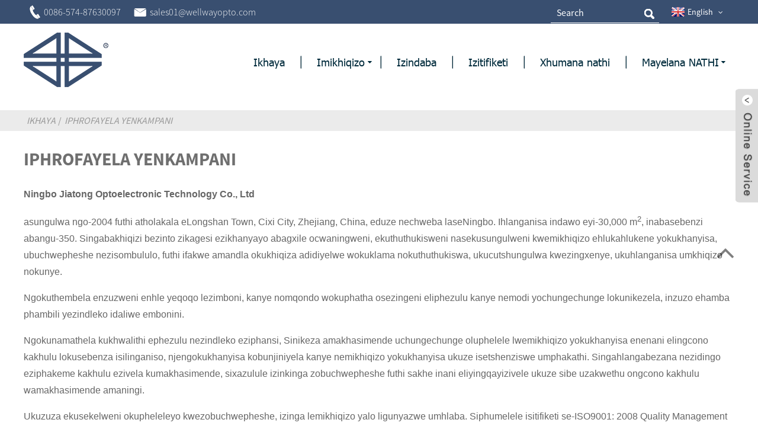

--- FILE ---
content_type: text/html
request_url: https://www.nbjiatong.com/zu/company-profile/
body_size: 8787
content:
<!DOCTYPE html> <html dir="ltr" lang="zu"> <head> <title>Iphrofayela Yenkampani - i-Ningbo Jiatong Optoelectronic Co., Ltd</title> <meta http-equiv="Content-Type" content="text/html; charset=UTF-8" /> <!-- Google tag (gtag.js) --> <script async src="https://www.googletagmanager.com/gtag/js?id=G-7SMDV43L2R"></script> <script>
  window.dataLayer = window.dataLayer || [];
  function gtag(){dataLayer.push(arguments);}
  gtag('js', new Date());

  gtag('config', 'G-7SMDV43L2R');
</script> <meta name="viewport" content="width=device-width,initial-scale=1,minimum-scale=1,maximum-scale=1,user-scalable=no"> <link rel="apple-touch-icon-precomposed" href=""> <meta name="format-detection" content="telephone=no"> <meta name="apple-mobile-web-app-capable" content="yes"> <meta name="apple-mobile-web-app-status-bar-style" content="black"> <link href="https://www.nbjiatong.com/wp-content/themes/theme67/main.css" rel="stylesheet">   <link href="https://www.nbjiatong.com/wp-content/themes/theme67/style.css" rel="stylesheet">   <script src="https://www.nbjiatong.com/wp-content/themes/theme67/js/jquery.min.js"></script>   <script type="text/javascript" src="https://www.nbjiatong.com/wp-content/themes/theme67/js/validform.min.js"></script> <script type='text/javascript' src='https://www.nbjiatong.com/wp-content/themes/theme67/js/jquery.themepunch.tools.min.js'></script> <script src="https://www.nbjiatong.com/wp-content/themes/theme67/js/common.js"></script> <script type="text/javascript" src="https://www.nbjiatong.com/wp-content/themes/theme67/js/bottom_service.js"></script> <script src="https://www.nbjiatong.com/wp-content/themes/theme67/js/owl.carousel.js"></script> <script type="text/javascript" src="https://www.nbjiatong.com/wp-content/themes/theme67/js/jquery.flexslider-min.js"></script> <script type="text/javascript" src="https://www.nbjiatong.com/wp-content/themes/theme67/js/jquery.fancybox-1.3.4.js"></script> <script type="text/javascript" src="https://www.nbjiatong.com/wp-content/themes/theme67/js/cloud-zoom.1.0.3.js"></script> <script src="https://www.nbjiatong.com/wp-content/themes/theme67/js/jquery.cookie.js"></script> <script src="https://www.nbjiatong.com/wp-content/themes/theme67/js/skrollr.min.js"></script> <!--<script type='text/javascript' src='https://www.nbjiatong.com/wp-content/themes/theme67/js/jquery.mousewheel.min.js'></script> -->  <!--[if lt IE 9]> <script src="https://www.nbjiatong.com/wp-content/themes/theme67/js/html5.js"></script> <![endif]--> <link type="text/css" rel="stylesheet" href="https://www.nbjiatong.com/admin/custom_service_3/custom_service_off.css" /> <link type="text/css" rel="stylesheet" href="https://www.nbjiatong.com/admin/custom_service_3/bottom_service.css" /> <link rel="shortcut icon" href="https://www.nbjiatong.com/uploads/b424a8d2.png" /> <meta name="author" content="gd-admin"/> <link rel="stylesheet" type="text/css" media="screen" href="https://www.nbjiatong.com/wp-content/plugins/down-as-pdf/hacklog-down-as-pdf.css" /> <meta name="description" itemprop="description" content="I-Ningbo Jiatong Optoelectronic Technology Co., Ltd yasungulwa ngo-2004 futhi itholakala eLongshan Town, eCixi City, eZhejiang, eChina, eduze nechweba laseNingbo." />  <link rel="canonical" href="https://www.nbjiatong.com/company-profile/" />  <link href="//cdn.globalso.com/hide_search.css" rel="stylesheet"/><link href="//www.nbjiatong.com/style/zu.html.css" rel="stylesheet"/><link rel="alternate" hreflang="zu" href="https://www.nbjiatong.com/zu/" /></head>  <body > 	<section class="container">     	<header class="head-wrapper">     <section class="head-top">       <section class="nav-bar">         <div class="gm-sep head-contact">           <div class="head-phone"><a href="tel:0086-574-87630097"><span>0086-574-87630097</span></a></div>           <div class="head-email"><a href="javascript:" class="add_email12"><span>sales01@wellwayopto.com</span></a></div>         </div>                  <link href="https://www.nbjiatong.com/admin/language/language.css" rel="stylesheet"> <script src="https://www.nbjiatong.com/admin/language/language.js"></script> <div class="change-language ensemble">   <div class="change-language-info">     <div class="change-language-title medium-title"> <div class="language-flag language-flag-en"><a href="javascript:;"><b class="country-flag"></b><span>English</span> </a> </div> <b class="language-icon"></b> </div> 		                             <div class="change-language-cont sub-content">                             <div class="empty"></div>     </div>   </div> </div>                   <section class="head-search"> <form  action="https://www.nbjiatong.com/" method="get">         <input class="search-ipt" type="text" placeholder="Search" name="s" id="s" />         <input type="hidden" name="cat" value="490"/> 		<input class="search-btn" type="submit" id="searchsubmit" value="" /> </form>                             </section>       </section>     </section>     <nav class="nav-bar">       <section class="nav-wrap">        <div class="logo"> <a href="/zu/"><img src="https://www.nbjiatong.com/uploads/1615aa031.png" alt="Isibani sangaphandle, isibani sangaphakathi, ishubhu ye-LED, ishubhu yengilazi ye-LED, i-LED Louver Fitting - Jiatong"></a></div>         <ul class="nav"> <li><a href="/zu/" class='menu-image-title-after'><em>Ikhaya</em></a></li> <li><a href="/zu/products/" class='menu-image-title-after'><em>Imikhiqizo</em></a> <ul class="sub-menu"> 	<li><a href="/zu/products/outdoor-lighting/" class='menu-image-title-after'><em>Ukukhanyisa kwangaphandle</em></a> 	<ul class="sub-menu"> 		<li><a href="/zu/products/outdoor-lighting/waterproof-lighting-fixture/" class='menu-image-title-after'><em>Ukukhanyisa Okungangeni Manzi</em></a> 		<ul class="sub-menu"> 			<li><a href="/zu/products/outdoor-lighting/waterproof-lighting-fixture/waterproof-fitting-with-ballast/" class='menu-image-title-after'><em>Ukufakwa Okungangeni Manzi Nge-Ballast</em></a></li> 			<li><a href="/zu/products/outdoor-lighting/waterproof-lighting-fixture/waterproof-fitting-with-led-tube/" class='menu-image-title-after'><em>Ukufakwa kwamanzi ngeshubhu le-LED</em></a></li> 			<li><a href="/zu/products/outdoor-lighting/waterproof-lighting-fixture/integrated-led-waterproof-fitting/" class='menu-image-title-after'><em>Ukufakwa Okuhlanganisiwe Kwe-LED Okungangeni Manzi</em></a></li> 			<li><a href="/zu/products/outdoor-lighting/waterproof-lighting-fixture/divided-body-led-waterproof-fitting/" class='menu-image-title-after'><em>I-Divisioned Body LED Fitting Waterproof</em></a></li> 			<li><a href="/zu/products/outdoor-lighting/waterproof-lighting-fixture/sensor-and-emergency-led-waterproof-fitting/" class='menu-image-title-after'><em>Inzwa kanye Nezimo Eziphuthumayo Zokufaka I-LED Engangeni Manzi</em></a></li> 		</ul> </li> 	</ul> </li> 	<li><a href="/zu/products/commercial-lighting/" class='menu-image-title-after'><em>Ukukhanyisa Kwezohwebo</em></a> 	<ul class="sub-menu"> 		<li><a href="/zu/products/commercial-lighting/louver-fitting/" class='menu-image-title-after'><em>I-Louver Fitting</em></a> 		<ul class="sub-menu"> 			<li><a href="/zu/products/commercial-lighting/louver-fitting/recessed-louver-fitting-with-led-tube/" class='menu-image-title-after'><em>I-Louver Fitting Ehlehlisiwe ene-LED Tube</em></a></li> 			<li><a href="/zu/products/commercial-lighting/louver-fitting/surface-louver-fitting-with-led-tube/" class='menu-image-title-after'><em>I-Surface Louver Fitting ene-LED Tube</em></a></li> 			<li><a href="/zu/products/commercial-lighting/louver-fitting/recessed-led-louver-fitting/" class='menu-image-title-after'><em>Ukufakwa kabusha kwe-LED Louver Fitting</em></a></li> 		</ul> </li> 	</ul> </li> 	<li><a href="/zu/products/commercial-lighting/batten-fitting/" class='menu-image-title-after'><em>Ukufakwa kwe-Batten</em></a> 	<ul class="sub-menu"> 		<li><a href="/zu/products/commercial-lighting/batten-fitting/batten-fitting-with-led-tube/" class='menu-image-title-after'><em>Ukufakwa kwe-Batten nge-LED Tube</em></a></li> 		<li><a href="/zu/products/commercial-lighting/batten-fitting/led-batten-fitting/" class='menu-image-title-after'><em>Ukufakwa kwe-Batten ye-LED</em></a></li> 	</ul> </li> 	<li><a href="/zu/products/commercial-lighting/dustproof-fitting/" class='menu-image-title-after'><em>I-Dustproof Fitting</em></a> 	<ul class="sub-menu"> 		<li><a href="/zu/products/commercial-lighting/dustproof-fitting/led-dustproof-fitting/" class='menu-image-title-after'><em>Ukufakwa kothuli lwe-LED</em></a></li> 		<li><a href="/zu/products/commercial-lighting/dustproof-fitting/dustproof-fitting-with-led-tube/" class='menu-image-title-after'><em>I-Dustproof Fitting ene-LED Tube</em></a></li> 		<li><a href="/zu/products/commercial-lighting/dustproof-fitting/sensor-and-emergency-led-dustproof-fitting/" class='menu-image-title-after'><em>Inzwa kanye Nesimo Esiphuthumayo Sokufaka Uthuli Lwe-LED</em></a></li> 	</ul> </li> 	<li><a href="/zu/products/commercial-lighting/panel-fitting/" class='menu-image-title-after'><em>Ukufakwa Kwephaneli</em></a> 	<ul class="sub-menu"> 		<li><a href="/zu/products/commercial-lighting/panel-fitting/recessed-led-panel-with-back-light/" class='menu-image-title-after'><em>Iphaneli ye-LED ebuyiselwe kabusha enokukhanya Kwasemuva</em></a></li> 		<li><a href="/zu/products/commercial-lighting/panel-fitting/surface-led-panel-with-back-light/" class='menu-image-title-after'><em>Iphaneli ye-LED engaphezulu enokukhanya Kwasemuva</em></a></li> 	</ul> </li> 	<li><a href="/zu/products/commercial-lighting/mirror-light/" class='menu-image-title-after'><em>Isibuko Esikhanyayo</em></a> 	<ul class="sub-menu"> 		<li><a href="/zu/products/commercial-lighting/mirror-light/led-mirror-light/" class='menu-image-title-after'><em>I-Led Mirror Light</em></a></li> 		<li><a href="/zu/products/commercial-lighting/mirror-light/mirror-light-with-led-tube/" class='menu-image-title-after'><em>I-Mirror Light ene-LED Tube</em></a></li> 	</ul> </li> 	<li><a href="/zu/products/commercial-lighting/ceiling-lamp/" class='menu-image-title-after'><em>Isibani sophahla</em></a> 	<ul class="sub-menu"> 		<li><a href="/zu/products/commercial-lighting/ceiling-lamp/led-ceiling-lamp/" class='menu-image-title-after'><em>Isibani se-LED Ceiling</em></a></li> 		<li><a href="/zu/products/commercial-lighting/ceiling-lamp/sensor-and-emergency-led-ceiling-lamp/" class='menu-image-title-after'><em>Isibani se-Sensor ne-Emergency LED Ceiling lamp</em></a></li> 	</ul> </li> 	<li><a href="/zu/products/lighting-source/" class='menu-image-title-after'><em>Umthombo Wokukhanyisa</em></a> 	<ul class="sub-menu"> 		<li><a href="/zu/products/lighting-source/led-tube/" class='menu-image-title-after'><em>I-Tube ye-LED</em></a> 		<ul class="sub-menu"> 			<li><a href="/zu/products/lighting-source/led-tube/t8-led-glass-tube/" class='menu-image-title-after'><em>I-T8 LED Glass Tube</em></a></li> 			<li><a href="/zu/products/lighting-source/led-tube/t8-led-alu-plastic-tube/" class='menu-image-title-after'><em>T8 LED Alu-Plastic Tube</em></a></li> 		</ul> </li> 	</ul> </li> 	<li><a href="/zu/products/emergency/" class='menu-image-title-after'><em>Isimo esiphuthumayo</em></a> 	<ul class="sub-menu"> 		<li><a href="/zu/products/emergency/emergency-light-and-emergency-pack/" class='menu-image-title-after'><em>Iphakethe Lokukhanya Okuphuthumayo kanye Nezimo Eziphuthumayo</em></a> 		<ul class="sub-menu"> 			<li><a href="/zu/products/emergency/emergency-light-and-emergency-pack/led-emergency-light-emergency-light-and-emergency-pack/" class='menu-image-title-after'><em>I-LED Emergency Light</em></a></li> 			<li><a href="/zu/products/emergency/emergency-light-and-emergency-pack/emergency-exit-box/" class='menu-image-title-after'><em>Ibhokisi Lokuphuma Esimeni Esiphuthumayo</em></a></li> 			<li><a href="/zu/products/emergency/emergency-light-and-emergency-pack/emergency-pack/" class='menu-image-title-after'><em>Iphakethe lezimo eziphuthumayo</em></a></li> 		</ul> </li> 	</ul> </li> 	<li><a href="/zu/products/other-products/" class='menu-image-title-after'><em>Eminye Imikhiqizo</em></a> 	<ul class="sub-menu"> 		<li><a href="/zu/products/other-products/work-light/" class='menu-image-title-after'><em>Ukukhanya komsebenzi</em></a> 		<ul class="sub-menu"> 			<li><a href="/zu/products/other-products/work-light/led-work-light-work-light/" class='menu-image-title-after'><em>Ukukhanya Kwemisebenzi ye-LED</em></a></li> 		</ul> </li> 	</ul> </li> </ul> </li> <li><a href="/zu/news/" class='menu-image-title-after'><em>Izindaba</em></a></li> <li><a href="/zu/certificates/" class='menu-image-title-after'><em>Izitifiketi</em></a></li> <li><a href="/zu/contact-us/" class='menu-image-title-after'><em>Xhumana nathi</em></a></li> <li class="current-menu-ancestor current-menu-parent"><a href="#" class='menu-image-title-after'><em>Mayelana NATHI</em></a> <ul class="sub-menu"> 	<li class="nav-current"><a href="/zu/company-profile/" class='menu-image-title-after'><em>Iphrofayela Yenkampani</em></a></li> 	<li><a href="/zu/company-video/" class='menu-image-title-after'><em>Ividiyo Yenkampani</em></a></li> </ul> </li>                                      </ul>       </section>     </nav>   </header>    	 	   <nav class="path-bar">           <ul class="path-nav">              <li> <a itemprop="breadcrumb" href="/zu/">Ikhaya</a></li><li> <a href="#">Iphrofayela Yenkampani</a></li>           </ul>        </nav> <section class="page-layout"> 	      <section class="layout">        <div class="main-tit-bar">          <h1 class="title">Iphrofayela Yenkampani</h1>       </div>         <article class="entry blog-article"> <p><span style="font-family: arial, helvetica, sans-serif; font-size: medium;"><b>N</b><b>ingbo Jiatong Optoelectronic Technology Co., Ltd</b><b></b></span></p> <p><span style="font-family: arial, helvetica, sans-serif; font-size: medium;">asungulwa ngo-2004 futhi atholakala eLongshan Town, Cixi City, Zhejiang, China, eduze nechweba laseNingbo. Ihlanganisa indawo eyi-30,000 m<sup>2</sup>, inabasebenzi abangu-350. Singabakhiqizi bezinto zikagesi ezikhanyayo abagxile ocwaningweni, ekuthuthukisweni nasekusungulweni kwemikhiqizo ehlukahlukene yokukhanyisa, ubuchwepheshe nezisombululo, futhi ifakwe amandla okukhiqiza adidiyelwe wokuklama nokuthuthukiswa, ukucutshungulwa kwezingxenye, ukuhlanganisa umkhiqizo nokunye.</span></p> <p><span style="font-family: arial, helvetica, sans-serif; font-size: medium;">Ngokuthembela enzuzweni enhle yeqoqo lezimboni, kanye nomqondo wokuphatha osezingeni eliphezulu kanye nemodi yochungechunge lokunikezela, inzuzo ehamba phambili yezindleko idaliwe embonini.</span></p> <p><span style="font-family: arial, helvetica, sans-serif; font-size: medium;">Ngokunamathela kukhwalithi ephezulu nezindleko eziphansi, Sinikeza amakhasimende uchungechunge oluphelele lwemikhiqizo yokukhanyisa enenani elingcono kakhulu lokusebenza isilinganiso, njengokukhanyisa kobunjiniyela kanye nemikhiqizo yokukhanyisa ukuze isetshenziswe umphakathi. Singahlangabezana nezidingo eziphakeme kakhulu ezivela kumakhasimende, sixazulule izinkinga zobuchwepheshe futhi sakhe inani eliyingqayizivele ukuze sibe uzakwethu ongcono kakhulu wamakhasimende amaningi.</span></p> <p><span style="font-family: arial, helvetica, sans-serif; font-size: medium;">Ukuzuza ekusekelweni okupheleleyo kwezobuchwepheshe, izinga lemikhiqizo yalo ligunyazwe umhlaba. Siphumelele isitifiketi se-ISO9001: 2008 Quality Management System. Imikhiqizo isiphumelele izitifiketi ze-CE(LVD/EMC), GS,UL,CETL,SAA nokunye.</span></p> <p><span style="font-family: arial, helvetica, sans-serif; font-size: medium;">Njengamanje, ibhizinisi lethu selisabalele kulo lonke elaseShayina nasezimakethe ezinkulu emhlabeni, imikhiqizo yethu ithunyelwa emazweni angaphezu kuka-30 nezifunda, njengeYurophu, i-USA kanye neNingizimu-mpumalanga ye-Asia, futhi iwina ukutuswa kwabasebenzisi basekhaya nabangaphandle ngekhwalithi enhle futhi intengo yokuncintisana.</span></p> <p><span style="font-family: arial, helvetica, sans-serif; font-size: medium;">Njengozakwethu onokwethenjelwa nothembekile, sizonamathela ezithembisweni, siqhubeke sithuthuka, futhi sihlale sithatha ukuhlinzeka ngemikhiqizo ngokusebenza kahle nesevisi ephelele” njengomthwalo wethu.</span></p> <p> </p>   <div class="clear"></div>       </article>  		 <hr>          <div class="addthis_sharing_toolbox"></div><script type="text/javascript" src="//s7.addthis.com/js/300/addthis_widget.js#pubid=ra-542380e974172b9d" async="async"></script><div class="clear"></div>  <hr>   </section> </section> <footer class="foot-wrapper">     <section class="layout">       <section class="gm-sep foot-items"> <section class="foot-item">         <ul class="gm-sep foot-social">           <li><a target="_blank" href=""><img src="https://www.nbjiatong.com/uploads/4953e0cd.png" alt="izithonjana-1"></a></li> <li><a target="_blank" href="https://twitter.com/"><img src="https://www.nbjiatong.com/uploads/ef84ab73.png" alt="i-twitter"></a></li> <li><a target="_blank" href="https://www.linkedin.com/feed/?trk=sem_baidu_pp-pc"><img src="https://www.nbjiatong.com/uploads/75965c83.png" alt="linkedin"></a></li> <li><a target="_blank" href=""><img src="https://www.nbjiatong.com/uploads/c60d2cce.png" alt="izithonjana-4"></a></li> <li><a target="_blank" href="https://www.facebook.com/?sk=welcome"><img src="https://www.nbjiatong.com/uploads/9a4c78ce.png" alt="facebook"></a></li>         </ul> </section>         <section class="foot-item foot-item-hide  foot-item-inquiry">           <h2 class="foot-tit">Inquiry For Pricelist</h2>           <div class="foot-cont">             <div class="subscribe">               <p>Ngemibuzo mayelana nemikhiqizo yethu noma uhlu lwamanani, sicela usishiyele i-imeyili futhi sizokuthinta kungakapheli amahora angama-24.</p> 				<div class="subscribe-form"style="margin:20px 0;"> 				  <a class="footer-email" href="javascript:" onclick="showMsgPop();" style="padding:10px;background:#333;border-radius:5px;">BUZA MANJE!</a> 				</div>             </div>           </div>         </section>         <section class="foot-item foot-item-hide  foot-item-contact">           <h2 class="foot-tit">Xhumana nathi</h2>           <div class="foot-cont">             <ul class="contact">               <li class="foot-addr">Ikheli: Qindu Road, East-Cixi, Industrial Zone, CiXi City, Zhejiang</li>              <li class="foot-phone">Ucingo: 0086-574-87630097 0086-574-87878930</li>              <li class="foot-email">E-mail:sales01@wellwayopto.com</li>Amandla nge<a href="http://www.Globalso.com/" rel="external nofollow" target="_blank">Globalso.com</a> <script type="text/javascript" src="//www.globalso.site/livechat.js"></script>            </ul>           </div>         </section>         <section class="foot-item foot-item-catg">           <h2 class="foot-tit">Izigaba</h2>           <div class="foot-cont">           <ul>               <li><a href="/zu/tags/" class='menu-image-title-after'><em>Omaka</em></a></li> <li><a href="/zu/featured" class='menu-image-title-after'><em>Okufakiwe</em></a></li> <li><a href="/zu/vs" class='menu-image-title-after'><em>Ividiyo</em></a></li> <li><a href="/zu/sitemap-translate.xml" class='menu-image-title-after'><em>Ulimi</em></a></li> <li><a href="/zu/sitemap.xml" class='menu-image-title-after'><em>Imephu yesayithi</em></a></li>                 </ul> </div>         </section>       </section>     </section>   </footer>                                              <aside class="scrollsidebar" id="scrollsidebar">    <section class="side_content">     <div class="side_list">     	<header class="hd"><img src="https://www.nbjiatong.com/admin/custom_service/title_pic.png" alt="Ibhayisikobho yezimanga"/></header>         <div class="cont"> 		<li><a class="email" href="javascript:" onclick="showMsgPop();">Thumela I-imeyili</a></li>  	     </div> 		                       <div class="side_title"><a  class="close_btn"><span>x</span></a></div>     </div>   </section>   <div class="show_btn"></div> </aside>             <section class="inquiry-pop-bd">            <section class="inquiry-pop">                 <i class="ico-close-pop" onclick="hideMsgPop();"></i> <script type="text/javascript" src="//www.globalso.site/form.js"></script>            </section> </section> <script type="text/javascript" src="https://www.nbjiatong.com/admin/custom_service_3/custom_service.js"></script>             <script type="text/javascript"> 
            $(function() { 
                $("#scrollsidebar").fix({
                    float : 'right',
                    durationTime : 400 
          });
   $('input[name=refer]').val(window.location.href);

            });
            </script> </section> <style> .mo_whatsapp{ display:block;} .pc_whatsapp{ display:none} </style>   <div id="mo_whatsapp"> <a target="_blank" class="whatsapp_1" href="whatsapp://send?phone=8618010680219">                   <div class="whatsapp_1 whatsapp whatsapp-bottom left" style="background-color: #25d366;">                         <span class="whatsapp_1"  style="background-color: #25d366" >                             <i class="whatsapp_1 whatsapp-icon" style="padding-right:0px!important;"></i>Ingxoxo ye-WhatsApp Online!</span>                     </div> </a> </div> <script>
function pcWhatsapp(){
document.getElementById("mo_whatsapp").setAttribute("class", "pc_whatsapp")
}
function moWhatsapp(){
document.getElementById("mo_whatsapp").setAttribute("class", "mo_whatsapp")
}
if( /Android|webOS|iPhone|iPad|iPod|BlackBerry|IEMobile|Opera Mini/i.test(navigator.userAgent) ) {
  moWhatsapp()
   }else{
		pcWhatsapp()
	}
</script> <link rel="stylesheet" id="whatsappchat-css"  href="//www.globalso.top/whatsappchat/id_whatsappchat.css" type="text/css" media="all" /> <script src="https://www.nbjiatong.com/wp-content/plugins/easyiit_stats/js/stats_init.js"></script> <ul class="prisna-wp-translate-seo" id="prisna-translator-seo"><li class="language-flag language-flag-en"><a href="https://www.nbjiatong.com/company-profile/" title="English"><b class="country-flag"></b><span>English</span></a></li><li class="language-flag language-flag-fr"><a href="https://www.nbjiatong.com/fr/company-profile/" title="French"><b class="country-flag"></b><span>French</span></a></li><li class="language-flag language-flag-de"><a href="https://www.nbjiatong.com/de/company-profile/" title="German"><b class="country-flag"></b><span>German</span></a></li><li class="language-flag language-flag-pt"><a href="https://www.nbjiatong.com/pt/company-profile/" title="Portuguese"><b class="country-flag"></b><span>Portuguese</span></a></li><li class="language-flag language-flag-es"><a href="https://www.nbjiatong.com/es/company-profile/" title="Spanish"><b class="country-flag"></b><span>Spanish</span></a></li><li class="language-flag language-flag-ru"><a href="https://www.nbjiatong.com/ru/company-profile/" title="Russian"><b class="country-flag"></b><span>Russian</span></a></li><li class="language-flag language-flag-ja"><a href="https://www.nbjiatong.com/ja/company-profile/" title="Japanese"><b class="country-flag"></b><span>Japanese</span></a></li><li class="language-flag language-flag-ko"><a href="https://www.nbjiatong.com/ko/company-profile/" title="Korean"><b class="country-flag"></b><span>Korean</span></a></li><li class="language-flag language-flag-ar"><a href="https://www.nbjiatong.com/ar/company-profile/" title="Arabic"><b class="country-flag"></b><span>Arabic</span></a></li><li class="language-flag language-flag-ga"><a href="https://www.nbjiatong.com/ga/company-profile/" title="Irish"><b class="country-flag"></b><span>Irish</span></a></li><li class="language-flag language-flag-el"><a href="https://www.nbjiatong.com/el/company-profile/" title="Greek"><b class="country-flag"></b><span>Greek</span></a></li><li class="language-flag language-flag-tr"><a href="https://www.nbjiatong.com/tr/company-profile/" title="Turkish"><b class="country-flag"></b><span>Turkish</span></a></li><li class="language-flag language-flag-it"><a href="https://www.nbjiatong.com/it/company-profile/" title="Italian"><b class="country-flag"></b><span>Italian</span></a></li><li class="language-flag language-flag-da"><a href="https://www.nbjiatong.com/da/company-profile/" title="Danish"><b class="country-flag"></b><span>Danish</span></a></li><li class="language-flag language-flag-ro"><a href="https://www.nbjiatong.com/ro/company-profile/" title="Romanian"><b class="country-flag"></b><span>Romanian</span></a></li><li class="language-flag language-flag-id"><a href="https://www.nbjiatong.com/id/company-profile/" title="Indonesian"><b class="country-flag"></b><span>Indonesian</span></a></li><li class="language-flag language-flag-cs"><a href="https://www.nbjiatong.com/cs/company-profile/" title="Czech"><b class="country-flag"></b><span>Czech</span></a></li><li class="language-flag language-flag-af"><a href="https://www.nbjiatong.com/af/company-profile/" title="Afrikaans"><b class="country-flag"></b><span>Afrikaans</span></a></li><li class="language-flag language-flag-sv"><a href="https://www.nbjiatong.com/sv/company-profile/" title="Swedish"><b class="country-flag"></b><span>Swedish</span></a></li><li class="language-flag language-flag-pl"><a href="https://www.nbjiatong.com/pl/company-profile/" title="Polish"><b class="country-flag"></b><span>Polish</span></a></li><li class="language-flag language-flag-eu"><a href="https://www.nbjiatong.com/eu/company-profile/" title="Basque"><b class="country-flag"></b><span>Basque</span></a></li><li class="language-flag language-flag-ca"><a href="https://www.nbjiatong.com/ca/company-profile/" title="Catalan"><b class="country-flag"></b><span>Catalan</span></a></li><li class="language-flag language-flag-eo"><a href="https://www.nbjiatong.com/eo/company-profile/" title="Esperanto"><b class="country-flag"></b><span>Esperanto</span></a></li><li class="language-flag language-flag-hi"><a href="https://www.nbjiatong.com/hi/company-profile/" title="Hindi"><b class="country-flag"></b><span>Hindi</span></a></li><li class="language-flag language-flag-lo"><a href="https://www.nbjiatong.com/lo/company-profile/" title="Lao"><b class="country-flag"></b><span>Lao</span></a></li><li class="language-flag language-flag-sq"><a href="https://www.nbjiatong.com/sq/company-profile/" title="Albanian"><b class="country-flag"></b><span>Albanian</span></a></li><li class="language-flag language-flag-am"><a href="https://www.nbjiatong.com/am/company-profile/" title="Amharic"><b class="country-flag"></b><span>Amharic</span></a></li><li class="language-flag language-flag-hy"><a href="https://www.nbjiatong.com/hy/company-profile/" title="Armenian"><b class="country-flag"></b><span>Armenian</span></a></li><li class="language-flag language-flag-az"><a href="https://www.nbjiatong.com/az/company-profile/" title="Azerbaijani"><b class="country-flag"></b><span>Azerbaijani</span></a></li><li class="language-flag language-flag-be"><a href="https://www.nbjiatong.com/be/company-profile/" title="Belarusian"><b class="country-flag"></b><span>Belarusian</span></a></li><li class="language-flag language-flag-bn"><a href="https://www.nbjiatong.com/bn/company-profile/" title="Bengali"><b class="country-flag"></b><span>Bengali</span></a></li><li class="language-flag language-flag-bs"><a href="https://www.nbjiatong.com/bs/company-profile/" title="Bosnian"><b class="country-flag"></b><span>Bosnian</span></a></li><li class="language-flag language-flag-bg"><a href="https://www.nbjiatong.com/bg/company-profile/" title="Bulgarian"><b class="country-flag"></b><span>Bulgarian</span></a></li><li class="language-flag language-flag-ceb"><a href="https://www.nbjiatong.com/ceb/company-profile/" title="Cebuano"><b class="country-flag"></b><span>Cebuano</span></a></li><li class="language-flag language-flag-ny"><a href="https://www.nbjiatong.com/ny/company-profile/" title="Chichewa"><b class="country-flag"></b><span>Chichewa</span></a></li><li class="language-flag language-flag-co"><a href="https://www.nbjiatong.com/co/company-profile/" title="Corsican"><b class="country-flag"></b><span>Corsican</span></a></li><li class="language-flag language-flag-hr"><a href="https://www.nbjiatong.com/hr/company-profile/" title="Croatian"><b class="country-flag"></b><span>Croatian</span></a></li><li class="language-flag language-flag-nl"><a href="https://www.nbjiatong.com/nl/company-profile/" title="Dutch"><b class="country-flag"></b><span>Dutch</span></a></li><li class="language-flag language-flag-et"><a href="https://www.nbjiatong.com/et/company-profile/" title="Estonian"><b class="country-flag"></b><span>Estonian</span></a></li><li class="language-flag language-flag-tl"><a href="https://www.nbjiatong.com/tl/company-profile/" title="Filipino"><b class="country-flag"></b><span>Filipino</span></a></li><li class="language-flag language-flag-fi"><a href="https://www.nbjiatong.com/fi/company-profile/" title="Finnish"><b class="country-flag"></b><span>Finnish</span></a></li><li class="language-flag language-flag-fy"><a href="https://www.nbjiatong.com/fy/company-profile/" title="Frisian"><b class="country-flag"></b><span>Frisian</span></a></li><li class="language-flag language-flag-gl"><a href="https://www.nbjiatong.com/gl/company-profile/" title="Galician"><b class="country-flag"></b><span>Galician</span></a></li><li class="language-flag language-flag-ka"><a href="https://www.nbjiatong.com/ka/company-profile/" title="Georgian"><b class="country-flag"></b><span>Georgian</span></a></li><li class="language-flag language-flag-gu"><a href="https://www.nbjiatong.com/gu/company-profile/" title="Gujarati"><b class="country-flag"></b><span>Gujarati</span></a></li><li class="language-flag language-flag-ht"><a href="https://www.nbjiatong.com/ht/company-profile/" title="Haitian"><b class="country-flag"></b><span>Haitian</span></a></li><li class="language-flag language-flag-ha"><a href="https://www.nbjiatong.com/ha/company-profile/" title="Hausa"><b class="country-flag"></b><span>Hausa</span></a></li><li class="language-flag language-flag-haw"><a href="https://www.nbjiatong.com/haw/company-profile/" title="Hawaiian"><b class="country-flag"></b><span>Hawaiian</span></a></li><li class="language-flag language-flag-iw"><a href="https://www.nbjiatong.com/iw/company-profile/" title="Hebrew"><b class="country-flag"></b><span>Hebrew</span></a></li><li class="language-flag language-flag-hmn"><a href="https://www.nbjiatong.com/hmn/company-profile/" title="Hmong"><b class="country-flag"></b><span>Hmong</span></a></li><li class="language-flag language-flag-hu"><a href="https://www.nbjiatong.com/hu/company-profile/" title="Hungarian"><b class="country-flag"></b><span>Hungarian</span></a></li><li class="language-flag language-flag-is"><a href="https://www.nbjiatong.com/is/company-profile/" title="Icelandic"><b class="country-flag"></b><span>Icelandic</span></a></li><li class="language-flag language-flag-ig"><a href="https://www.nbjiatong.com/ig/company-profile/" title="Igbo"><b class="country-flag"></b><span>Igbo</span></a></li><li class="language-flag language-flag-jw"><a href="https://www.nbjiatong.com/jw/company-profile/" title="Javanese"><b class="country-flag"></b><span>Javanese</span></a></li><li class="language-flag language-flag-kn"><a href="https://www.nbjiatong.com/kn/company-profile/" title="Kannada"><b class="country-flag"></b><span>Kannada</span></a></li><li class="language-flag language-flag-kk"><a href="https://www.nbjiatong.com/kk/company-profile/" title="Kazakh"><b class="country-flag"></b><span>Kazakh</span></a></li><li class="language-flag language-flag-km"><a href="https://www.nbjiatong.com/km/company-profile/" title="Khmer"><b class="country-flag"></b><span>Khmer</span></a></li><li class="language-flag language-flag-ku"><a href="https://www.nbjiatong.com/ku/company-profile/" title="Kurdish"><b class="country-flag"></b><span>Kurdish</span></a></li><li class="language-flag language-flag-ky"><a href="https://www.nbjiatong.com/ky/company-profile/" title="Kyrgyz"><b class="country-flag"></b><span>Kyrgyz</span></a></li><li class="language-flag language-flag-la"><a href="https://www.nbjiatong.com/la/company-profile/" title="Latin"><b class="country-flag"></b><span>Latin</span></a></li><li class="language-flag language-flag-lv"><a href="https://www.nbjiatong.com/lv/company-profile/" title="Latvian"><b class="country-flag"></b><span>Latvian</span></a></li><li class="language-flag language-flag-lt"><a href="https://www.nbjiatong.com/lt/company-profile/" title="Lithuanian"><b class="country-flag"></b><span>Lithuanian</span></a></li><li class="language-flag language-flag-lb"><a href="https://www.nbjiatong.com/lb/company-profile/" title="Luxembou.."><b class="country-flag"></b><span>Luxembou..</span></a></li><li class="language-flag language-flag-mk"><a href="https://www.nbjiatong.com/mk/company-profile/" title="Macedonian"><b class="country-flag"></b><span>Macedonian</span></a></li><li class="language-flag language-flag-mg"><a href="https://www.nbjiatong.com/mg/company-profile/" title="Malagasy"><b class="country-flag"></b><span>Malagasy</span></a></li><li class="language-flag language-flag-ms"><a href="https://www.nbjiatong.com/ms/company-profile/" title="Malay"><b class="country-flag"></b><span>Malay</span></a></li><li class="language-flag language-flag-ml"><a href="https://www.nbjiatong.com/ml/company-profile/" title="Malayalam"><b class="country-flag"></b><span>Malayalam</span></a></li><li class="language-flag language-flag-mt"><a href="https://www.nbjiatong.com/mt/company-profile/" title="Maltese"><b class="country-flag"></b><span>Maltese</span></a></li><li class="language-flag language-flag-mi"><a href="https://www.nbjiatong.com/mi/company-profile/" title="Maori"><b class="country-flag"></b><span>Maori</span></a></li><li class="language-flag language-flag-mr"><a href="https://www.nbjiatong.com/mr/company-profile/" title="Marathi"><b class="country-flag"></b><span>Marathi</span></a></li><li class="language-flag language-flag-mn"><a href="https://www.nbjiatong.com/mn/company-profile/" title="Mongolian"><b class="country-flag"></b><span>Mongolian</span></a></li><li class="language-flag language-flag-my"><a href="https://www.nbjiatong.com/my/company-profile/" title="Burmese"><b class="country-flag"></b><span>Burmese</span></a></li><li class="language-flag language-flag-ne"><a href="https://www.nbjiatong.com/ne/company-profile/" title="Nepali"><b class="country-flag"></b><span>Nepali</span></a></li><li class="language-flag language-flag-no"><a href="https://www.nbjiatong.com/no/company-profile/" title="Norwegian"><b class="country-flag"></b><span>Norwegian</span></a></li><li class="language-flag language-flag-ps"><a href="https://www.nbjiatong.com/ps/company-profile/" title="Pashto"><b class="country-flag"></b><span>Pashto</span></a></li><li class="language-flag language-flag-fa"><a href="https://www.nbjiatong.com/fa/company-profile/" title="Persian"><b class="country-flag"></b><span>Persian</span></a></li><li class="language-flag language-flag-pa"><a href="https://www.nbjiatong.com/pa/company-profile/" title="Punjabi"><b class="country-flag"></b><span>Punjabi</span></a></li><li class="language-flag language-flag-sr"><a href="https://www.nbjiatong.com/sr/company-profile/" title="Serbian"><b class="country-flag"></b><span>Serbian</span></a></li><li class="language-flag language-flag-st"><a href="https://www.nbjiatong.com/st/company-profile/" title="Sesotho"><b class="country-flag"></b><span>Sesotho</span></a></li><li class="language-flag language-flag-si"><a href="https://www.nbjiatong.com/si/company-profile/" title="Sinhala"><b class="country-flag"></b><span>Sinhala</span></a></li><li class="language-flag language-flag-sk"><a href="https://www.nbjiatong.com/sk/company-profile/" title="Slovak"><b class="country-flag"></b><span>Slovak</span></a></li><li class="language-flag language-flag-sl"><a href="https://www.nbjiatong.com/sl/company-profile/" title="Slovenian"><b class="country-flag"></b><span>Slovenian</span></a></li><li class="language-flag language-flag-so"><a href="https://www.nbjiatong.com/so/company-profile/" title="Somali"><b class="country-flag"></b><span>Somali</span></a></li><li class="language-flag language-flag-sm"><a href="https://www.nbjiatong.com/sm/company-profile/" title="Samoan"><b class="country-flag"></b><span>Samoan</span></a></li><li class="language-flag language-flag-gd"><a href="https://www.nbjiatong.com/gd/company-profile/" title="Scots Gaelic"><b class="country-flag"></b><span>Scots Gaelic</span></a></li><li class="language-flag language-flag-sn"><a href="https://www.nbjiatong.com/sn/company-profile/" title="Shona"><b class="country-flag"></b><span>Shona</span></a></li><li class="language-flag language-flag-sd"><a href="https://www.nbjiatong.com/sd/company-profile/" title="Sindhi"><b class="country-flag"></b><span>Sindhi</span></a></li><li class="language-flag language-flag-su"><a href="https://www.nbjiatong.com/su/company-profile/" title="Sundanese"><b class="country-flag"></b><span>Sundanese</span></a></li><li class="language-flag language-flag-sw"><a href="https://www.nbjiatong.com/sw/company-profile/" title="Swahili"><b class="country-flag"></b><span>Swahili</span></a></li><li class="language-flag language-flag-tg"><a href="https://www.nbjiatong.com/tg/company-profile/" title="Tajik"><b class="country-flag"></b><span>Tajik</span></a></li><li class="language-flag language-flag-ta"><a href="https://www.nbjiatong.com/ta/company-profile/" title="Tamil"><b class="country-flag"></b><span>Tamil</span></a></li><li class="language-flag language-flag-te"><a href="https://www.nbjiatong.com/te/company-profile/" title="Telugu"><b class="country-flag"></b><span>Telugu</span></a></li><li class="language-flag language-flag-th"><a href="https://www.nbjiatong.com/th/company-profile/" title="Thai"><b class="country-flag"></b><span>Thai</span></a></li><li class="language-flag language-flag-uk"><a href="https://www.nbjiatong.com/uk/company-profile/" title="Ukrainian"><b class="country-flag"></b><span>Ukrainian</span></a></li><li class="language-flag language-flag-ur"><a href="https://www.nbjiatong.com/ur/company-profile/" title="Urdu"><b class="country-flag"></b><span>Urdu</span></a></li><li class="language-flag language-flag-uz"><a href="https://www.nbjiatong.com/uz/company-profile/" title="Uzbek"><b class="country-flag"></b><span>Uzbek</span></a></li><li class="language-flag language-flag-vi"><a href="https://www.nbjiatong.com/vi/company-profile/" title="Vietnamese"><b class="country-flag"></b><span>Vietnamese</span></a></li><li class="language-flag language-flag-cy"><a href="https://www.nbjiatong.com/cy/company-profile/" title="Welsh"><b class="country-flag"></b><span>Welsh</span></a></li><li class="language-flag language-flag-xh"><a href="https://www.nbjiatong.com/xh/company-profile/" title="Xhosa"><b class="country-flag"></b><span>Xhosa</span></a></li><li class="language-flag language-flag-yi"><a href="https://www.nbjiatong.com/yi/company-profile/" title="Yiddish"><b class="country-flag"></b><span>Yiddish</span></a></li><li class="language-flag language-flag-yo"><a href="https://www.nbjiatong.com/yo/company-profile/" title="Yoruba"><b class="country-flag"></b><span>Yoruba</span></a></li><li class="language-flag language-flag-zu"><a href="https://www.nbjiatong.com/zu/company-profile/" title="Zulu"><b class="country-flag"></b><span>Zulu</span></a></li><li class="language-flag language-flag-rw"><a href="https://www.nbjiatong.com/rw/company-profile/" title="Kinyarwanda"><b class="country-flag"></b><span>Kinyarwanda</span></a></li><li class="language-flag language-flag-tt"><a href="https://www.nbjiatong.com/tt/company-profile/" title="Tatar"><b class="country-flag"></b><span>Tatar</span></a></li><li class="language-flag language-flag-or"><a href="https://www.nbjiatong.com/or/company-profile/" title="Oriya"><b class="country-flag"></b><span>Oriya</span></a></li><li class="language-flag language-flag-tk"><a href="https://www.nbjiatong.com/tk/company-profile/" title="Turkmen"><b class="country-flag"></b><span>Turkmen</span></a></li><li class="language-flag language-flag-ug"><a href="https://www.nbjiatong.com/ug/company-profile/" title="Uyghur"><b class="country-flag"></b><span>Uyghur</span></a></li></ul><link rel='stylesheet' id='font-awesome-css'  href='//maxcdn.bootstrapcdn.com/font-awesome/4.3.0/css/font-awesome.min.css?ver=3.6.1' type='text/css' media='all' /> <link rel='stylesheet' id='cf7ic_style-css'  href='https://www.nbjiatong.com/wp-content/plugins/contact-form-7-image-captcha/style.css?ver=1.0.0' type='text/css' media='all' /> <link rel='stylesheet' id='contact-form-7-css'  href='https://www.nbjiatong.com/wp-content/plugins/contact-form-7/includes/css/styles.css?ver=3.4.1' type='text/css' media='all' /> <link rel='stylesheet' id='menu-image-css'  href='https://www.nbjiatong.com/wp-content/plugins/menu-image/menu-image.css?ver=1.1' type='text/css' media='all' />   <script type='text/javascript' src='https://www.nbjiatong.com/wp-content/plugins/contact-form-7/includes/js/jquery.form.min.js?ver=3.32.0-2013.04.03'></script> <script type='text/javascript'>
/* <![CDATA[ */
var _wpcf7 = {"loaderUrl":"https:\/\/www.nbjiatong.com\/wp-content\/plugins\/contact-form-7\/images\/ajax-loader.gif","sending":"Sending ...","cached":"1"};
/* ]]> */
</script> <script type='text/javascript' src='https://www.nbjiatong.com/wp-content/plugins/contact-form-7/includes/js/scripts.js?ver=3.4.1'></script> <script type="text/javascript" src="https://www.nbjiatong.com/globalso.js"></script><script src="//cdnus.globalso.com/common_front.js"></script><script src="//www.nbjiatong.com/style/zu.html.js"></script></body> </html><!-- Globalso Cache file was created in 0.17140793800354 seconds, on 16-11-24 16:15:47 -->

--- FILE ---
content_type: text/css
request_url: https://www.nbjiatong.com/admin/language/language.css
body_size: 2864
content:
@charset "utf-8";
@font-face {
  font-family: 'fontawesome';
  src: url('fonts/Font-Awesome/fontawesome-webfont.eot?5510888');
  src: url('fonts/Font-Awesome/fontawesome-webfont.eot?5510888#iefix') format('embedded-opentype'),
       url('fonts/Font-Awesome/fontawesome-webfont.woff?5510888') format('woff'),
       url('fonts/Font-Awesome/fontawesome-webfont.ttf?5510888') format('truetype'),
       url('fonts/Font-Awesome/fontawesome-webfont.svg?5510888#revicons') format('svg');
  font-weight: normal;
  font-style: normal;
}
.change-language{
	position:relative;
	display:inline-block;
	vertical-align:top;
	*display:inline;
	*zoom:1;
	}
.change-language .change-language-cont .empty{ display:none;}
.change-language .change-language-cont .change-empty{ text-align:center; padding:10px 0;}
.change-language .prisna-wp-translate-seo .lang-more{ display:none; margin:10px;}
.change-languag,.change-language-cont ul,.change-language-cont ul li{
	text-align:left;
	}
.change-language-info .language-icon:before{
  font-family: "fontawesome";
  font-style: normal;
  font-weight: normal;
  speak: none;
  display: inline-block;
  text-decoration: inherit;
  width: 1em;
  margin-right: .2em;
  text-align: center;
  font-variant: normal;
  text-transform: none;
  line-height: 1em;
  margin-left: .2em;
}
.change-language .change-language-cont .lang-item-hide{ display:none !important;}
.change-language .change-language-cont .lang-more{
	position:relative;
	display:block;
	text-align:center;
	cursor:pointer;
	}
.medium-title{ cursor:pointer;}
.sub-content{
	position:absolute;
	display:none;
	right:0;
	background:#fff;
	border-radius:5px 0 5px 5px;
	border:1px solid #dbdbdb;
	z-index:99999;
	}
.change-language-info .change-language-title.title-show{
	border-radius:5px 5px 0 0 !important;
	background:#fff;
	border-color:#dbdbdb;
	}
.change-language-info .change-language-title.title-hide{
	border-radius:5px !important;
	background:none;
	border-color:transparent;
	}
.prisna-wp-translate-dropdown-hidden{
	display:none !important;
	}
.change-language-info  .language-icon{
	-moz-transition:all 0.5s ease-in-out;
	-webkit-transition:all 0.5s ease-in-out;
	-ms-transition:all 0.5s ease-in-out;
	-o-transition:all 0.5s ease-in-out;
	transition:all 0.5s ease-in-out;
	}
.change-language-info:hover .language-icon{
	-moz-transform:rotate(-180deg);
	-webkit-transform:rotate(-180deg);
	-ms-transform:rotate(-180deg);
	-o-transform:rotate(-180deg);
	transform:rotate(-180deg);
	top:6px;
	}
.change-language-info{
	position:relative;
	display:inline-block;
	vertical-align:top;
	*display:inline;
	*zoom:1;
	}
.change-language-info .change-language-title{
	position:relative;
	line-height:16px;
	padding:6px 25px 6px 5px;
	border:1px solid transparent;
	border-bottom:none;
	border-radius:5px 5px 0 0;
	z-index:100000;
	-moz-transition:all 0.4s ease-in-out;
	-webkit-transition:all 0.4s ease-in-out;
	-ms-transition:all 0.4s ease-in-out;
	-o-transition:all 0.4s ease-in-out;
	transition:all 0.4s ease-in-out;
/* 	padding:5px 35px 5px 15px;
	background-color: #fff;
	border: 3px solid #10c7d7;
	border-radius: 18px; */
	}
.change-language-info:hover .change-language-title,.change-language-info:hover .change-language-title a,.change-language-info:hover .change-language-title span,.change-language-info:hover .language-icon{ color:inherit}
.change-language-info .language-icon {
	position:absolute;
	right:4px;
	top:6px;
}
.change-language-info .language-icon:before{
	content:"\f0d7";
	}
.change-language-cont{
	top:27px;
	*top: 26px;
	padding:10px 5px;
	width:350px;
	}
.change-language ::-webkit-scrollbar{width:8px;}
.change-language ::-webkit-scrollbar-track{background-color:#fff;}
.change-language ::-webkit-scrollbar-thumb{background-color:rgba(0,0,0,0.5); border-radius:3px; }
.change-language .language-cont:hover::-webkit-scrollbar-thumb{ display:block}
.change-language ::-webkit-scrollbar-thumb:hover {background-color:#9c3}
.change-language ::-webkit-scrollbar-thumb:active {background-color:#00aff0}
.change-language-cont ul li{
	position:relative;
	display:inline-block;
	vertical-align:bottom;
	*display:inline;
	*zoom:1;
	width:30%;
	margin:0 1.666666%;
	list-style:none;
	border-bottom:1px solid #ececec;
	padding:5px 0;
	line-height:16px;
	}
.change-language-title span{
	color:#ffffff;
}
.language-flag span{
	position:relative;
	display:inline-block;
	vertical-align:top;
	*display:inline;
	*zoom:1;
	}
.language-flag .country-flag {
	position:relative;
	display:inline-block;
	vertical-align:top;
	*display:inline;
	*zoom:1;
	background-repeat: no-repeat;
	background-image:url(img/all-m.gif);
	width:22px;
	height:16px;
	margin:0 5px
}
.language-flag-af .country-flag  {
	background-position: 0 0 !important;
}
.language-flag-sq .country-flag  {
	background-position: 0 -16px !important;
}
.language-flag-ar .country-flag  {
	background-position: 0 -32px !important;
}
.language-flag-hy .country-flag  {
	background-position: 0 -48px !important;
}
.language-flag-az  .country-flag {
	background-position: 0 -64px !important;
}
.language-flag-eu  .country-flag {
	background-position: 0 -80px !important;
}
.language-flag-be .country-flag  {
	background-position: 0 -96px !important;
}
.language-flag-bg  .country-flag {
	background-position: 0 -112px !important;
}
.language-flag-ca  .country-flag {
	background-position: 0 -128px !important;
}
.language-flag-zh  .country-flag {
	background-position: 0 -144px !important;
}
.language-flag-zh-TW  .country-flag {
	background-position: 0 -160px !important;
}
.language-flag-hr .country-flag  {
	background-position: 0 -176px !important;
}
.language-flag-cs .country-flag  {
	background-position: 0 -192px !important;
}
.language-flag-da .country-flag{
	background-position: 0 -208px !important;
}
.language-flag-nl  .country-flag {
	background-position: 0 -240px !important;
}
.language-flag-en  .country-flag {
	background-position: 0 -256px !important;
}
.language-flag-et  .country-flag {
	background-position: 0 -272px !important;
}
.language-flag-tl  .country-flag {
	background-position: 0 -288px !important;
}
.language-flag-fi  .country-flag {
	background-position: 0 -304px !important;
}
.language-flag-fr  .country-flag {
	background-position: 0 -320px !important;
}
.language-flag-gl  .country-flag {
	background-position: 0 -336px !important;
}
.language-flag-ka  .country-flag {
	background-position: 0 -352px !important;
}
.language-flag-de  .country-flag {
	background-position: 0 -368px !important;
}
.language-flag-el .country-flag  {
	background-position: 0 -384px !important;
}
.language-flag-ht  .country-flag {
	background-position: 0 -400px !important;
}
.language-flag-iw  .country-flag {
	background-position: 0 -416px !important;
}
.language-flag-hi .country-flag ,
.language-flag-te .country-flag ,
.language-flag-kn .country-flag ,
.language-flag-ta .country-flag ,
.language-flag-gu .country-flag  {
	background-position: 0 -432px !important;
}
.language-flag-hu .country-flag  {
	background-position: 0 -448px !important;
}
.language-flag-is  .country-flag {
	background-position: 0 -464px !important;
}
.language-flag-id .country-flag  {
	background-position: 0 -480px !important;
}
.language-flag-ga  .country-flag {
	background-position: 0 -496px !important;
}
.language-flag-it .country-flag  {
	background-position: 0 -512px !important;
}
.language-flag-ja  .country-flag {
	background-position: 0 -528px !important;
}
.language-flag-ko  .country-flag {
	background-position: 0 -544px !important;
}
.language-flag-la  .country-flag {
	background-position: 0 -560px !important;
}
.language-flag-lv  .country-flag {
	background-position: 0 -576px !important;
}
.language-flag-lt  .country-flag {
	background-position: 0 -592px !important;
}
.language-flag-mk  .country-flag {
	background-position: 0 -608px !important;
}
.language-flag-ms  .country-flag {
	background-position: 0 -624px !important;
}
.language-flag-mt  .country-flag {
	background-position: 0 -640px !important;
}
.language-flag-no .country-flag  {
	background-position: 0 -656px !important;
}
.language-flag-fa  .country-flag {
	background-position: 0 -672px !important;
}
.language-flag-pl .country-flag  {
	background-position: 0 -688px !important;
}
.language-flag-pt  .country-flag {
	background-position: 0 -704px !important;
}
.language-flag-ro  .country-flag {
	background-position: 0 -720px !important;
}
.language-flag-ru  .country-flag {
	background-position: 0 -736px !important;
}
.language-flag-sr  .country-flag {
	background-position: 0 -752px !important;
}
.language-flag-sk  .country-flag {
	background-position: 0 -768px !important;
}
.language-flag-sl  .country-flag {
	background-position: 0 -784px !important;
}
.language-flag-es  .country-flag {
	background-position: 0 -800px !important;
}
.language-flag-sw  .country-flag {
	background-position: 0 -816px !important;
}
.language-flag-sv  .country-flag {
	background-position: 0 -832px !important;
}
.language-flag-th  .country-flag {
	background-position: 0 -848px !important;
}
.language-flag-tr  .country-flag {
	background-position: 0 -864px !important;
}
.language-flag-uk  .country-flag {
	background-position: 0 -880px !important;
}
.language-flag-ur  .country-flag {
	background-position: 0 -896px !important;
}
.language-flag-vi  .country-flag {
	background-position: 0 -912px !important;
}
.language-flag-cy .country-flag  {
	background-position: 0 -928px !important;
}
.language-flag-yi  .country-flag {
	background-position: 0 -944px !important;
}
.language-flag-bn  .country-flag {
	background-position: 0 -960px !important;
}
.language-flag-eo .country-flag  {
	background-position: 0 -976px !important;
}
.language-flag.language-flag-custom-afghanistan .country-flag  {
	background-position: 0 -992px !important;
}
.language-flag.language-flag-custom-albania .country-flag  {
	background-position: 0 -1008px !important;
}
.language-flag.language-flag-custom-algeria  .country-flag {
	background-position: 0 -1024px !important;
}
.language-flag.language-flag-custom-argentina  .country-flag {
	background-position: 0 -1040px !important;
}
.language-flag.language-flag-custom-australia .country-flag  {
	background-position: 0 -1056px !important;
}
.language-flag.language-flag-custom-austria  .country-flag {
	background-position: 0 -1072px !important;
}
.language-flag.language-flag-custom-belgium  .country-flag {
	background-position: 0 -1088px !important;
}
.language-flag.language-flag-custom-brazil  .country-flag {
	background-position: 0 -1104px !important;
}
.language-flag.language-flag-custom-canada  .country-flag {
	background-position: 0 -1120px !important;
}
.language-flag.language-flag-custom-chile .country-flag  {
	background-position: 0 -1136px !important;
}
.language-flag.language-flag-custom-cote-d-ivoire .country-flag  {
	background-position: 0 -1152px !important;
}
.language-flag.language-flag-custom-ecuador .country-flag  {
	background-position: 0 -1168px !important;
}
.language-flag.language-flag-custom-egypt .country-flag  {
	background-position: 0 -1184px !important;
}
.language-flag.language-flag-custom-england  .country-flag {
	background-position: 0 -1200px !important;
}
.language-flag.language-flag-custom-luxembourg  .country-flag {
	background-position: 0 -1216px !important;
}
.language-flag.language-flag-custom-malaysia  .country-flag {
	background-position: 0 -1232px !important;
}
.language-flag.language-flag-custom-mexico  .country-flag {
	background-position: 0 -1248px !important;
}
.language-flag.language-flag-custom-new-zealand  .country-flag {
	background-position: 0 -1264px !important;
}
.language-flag.language-flag-custom-oman  .country-flag {
	background-position: 0 -1280px !important;
}
.language-flag.language-flag-custom-qatar  .country-flag {
	background-position: 0 -1296px !important;
}
.language-flag.language-flag-custom-saudi-arabia  .country-flag {
	background-position: 0 -1312px !important;
}
.language-flag.language-flag-custom-singapore  .country-flag {
	background-position: 0 -1328px !important;
}
.language-flag.language-flag-custom-south-africa .country-flag  {
	background-position: 0 0 !important;
}
.language-flag.language-flag-custom-switzerland  .country-flag {
	background-position: 0 -1344px !important;
}
.language-flag.language-flag-custom-syria  .country-flag {
	background-position: 0 -1360px !important;
}
.language-flag.language-flag-custom-united-arab-emirates .country-flag  {
	background-position: 0 -1376px !important;
}
.language-flag.language-flag-custom-united-states-of-america  .country-flag {
	background-position: 0 -1392px !important;
}
.language-flag-hy .country-flag {background-position: 0 -1408px;}
.language-flag-bs .country-flag {background-position: 0 -1424px;}
.language-flag-ceb .country-flag {background-position: 0 -1440px;}
.language-flag-ny .country-flag {background-position: 0 -1456px;}
.language-flag-ha .country-flag {background-position: 0 -1472px;}
.language-flag-hmn .country-flag {background-position: 0 -1488px;}
.language-flag-ig .country-flag {background-position: 0 -1504px;}
.language-flag-jw .country-flag {background-position: 0 -1520px;}
.language-flag-kk .country-flag {background-position: 0 -1536px;}
.language-flag-km .country-flag {background-position: 0 -1552px;}
.language-flag-lo .country-flag {background-position: 0 -1568px;}
.language-flag-la .country-flag {background-position: 0 -1584px;}
.language-flag-mg .country-flag {background-position: 0 -1600px;}
.language-flag-ml .country-flag {background-position: 0 -1616px;}
.language-flag-mi .country-flag {background-position: 0 -1632px;}
.language-flag-mr .country-flag {background-position: 0 -1648px;}
.language-flag-mn .country-flag {background-position: 0 -1664px;}
.language-flag-my .country-flag {background-position: 0 -1680px;}
.language-flag-ne .country-flag {background-position: 0 -1696px;}
.language-flag-pa .country-flag {background-position: 0 -1712px;}
.language-flag-st .country-flag {background-position: 0 -1728px;}
.language-flag-si .country-flag {background-position: 0 -1744px;}
.language-flag-so .country-flag {background-position: 0 -1760px;}
.language-flag-su .country-flag {background-position: 0 -1776px;}
.language-flag-tg .country-flag {background-position: 0 -1792px;}
.language-flag-uz .country-flag {background-position: 0 -1808px;}
.language-flag-yo .country-flag {background-position: 0 -1824px;}
.language-flag-zu .country-flag {background-position: 0 -1840px;}
@media (max-width:768px){
.change-language-cont{
	top:auto;
	*top: auto;
	padding:0;
	width:100%;
	text-align:left;
	}
.sub-content{
	position:relative;
	display:block;
	right:auto;
	border-radius:0;
	border:none;
	box-shadow:none;
	z-index:99999;
	}
.change-language-title{
	display:none;
	}
.change-language-cont ul li{
	width:auto
	}
	}
.none{display:none;}
.inquiry-form-wrap{ height:420px !important; width:100.5% !important;  }
.inquiry-pop-bd .inquiry-pop{ width:550px !important;height:450px !important; }
.side_content .side_list .cont li .ad_email:before {
    background-image: url(../custom_service_3/img/custom_service/icons01.png);
}
.email.inquiryfoot:nth-child(2),.product-btn-wrap .email:nth-child(2){ display:none;}
 
.ad_prompt{
	position:absolute;
	display:block;
	top:50%;
	left:0;
	width:100%;
	line-height:40px;
	margin:-20px 0 0;
	text-align:center;
	color:#ff6f00;
	font-size:20px;
	-webkit-animation:twinkling 1s infinite ease-in-out;animation:twinkling 1s infinite ease-in-out;
	display:none;
	}
@-webkit-keyframes twinkling{
    0%{
       opacity:0;
     }
    100%{
       opacity:1;
    }
  }
 @media only screen and (max-width:550px){
	  .inquiry-pop-bd .inquiry-pop{ width:100%!important;}
	  .inquiry-pop-bd .inquiry-pop .ico-close-pop{ top:5px !important; right:5px !important;}
	  .inquiry-pop-bd .inquiry-pop{ padding:0 !important;}
	  }